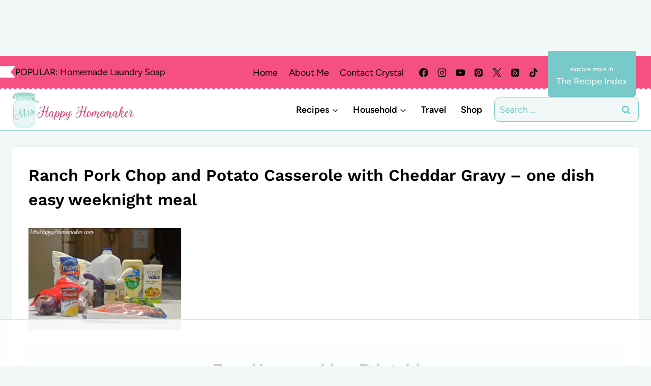

--- FILE ---
content_type: text/html
request_url: https://api.intentiq.com/profiles_engine/ProfilesEngineServlet?at=39&mi=10&dpi=936734067&pt=17&dpn=1&iiqidtype=2&iiqpcid=9f2a59e6-6d00-40d3-b4b6-76bea37b9921&iiqpciddate=1768781503499&pcid=8a8fc609-09f5-42cc-8e5f-101973b950e8&idtype=3&gdpr=0&japs=false&jaesc=0&jafc=0&jaensc=0&jsver=0.33&testGroup=A&source=pbjs&ABTestingConfigurationSource=group&abtg=A&vrref=https%3A%2F%2Fwww.mrshappyhomemaker.com
body_size: 55
content:
{"abPercentage":97,"adt":1,"ct":2,"isOptedOut":false,"data":{"eids":[]},"dbsaved":"false","ls":true,"cttl":86400000,"abTestUuid":"g_121cd6de-aa4f-49f6-91ba-7368715a80d4","tc":9,"sid":-565950198}

--- FILE ---
content_type: text/html; charset=utf-8
request_url: https://www.google.com/recaptcha/api2/aframe
body_size: 270
content:
<!DOCTYPE HTML><html><head><meta http-equiv="content-type" content="text/html; charset=UTF-8"></head><body><script nonce="gksyXwPOgMUFFLW5jNAHRQ">/** Anti-fraud and anti-abuse applications only. See google.com/recaptcha */ try{var clients={'sodar':'https://pagead2.googlesyndication.com/pagead/sodar?'};window.addEventListener("message",function(a){try{if(a.source===window.parent){var b=JSON.parse(a.data);var c=clients[b['id']];if(c){var d=document.createElement('img');d.src=c+b['params']+'&rc='+(localStorage.getItem("rc::a")?sessionStorage.getItem("rc::b"):"");window.document.body.appendChild(d);sessionStorage.setItem("rc::e",parseInt(sessionStorage.getItem("rc::e")||0)+1);localStorage.setItem("rc::h",'1768781508517');}}}catch(b){}});window.parent.postMessage("_grecaptcha_ready", "*");}catch(b){}</script></body></html>

--- FILE ---
content_type: text/plain
request_url: https://rtb.openx.net/openrtbb/prebidjs
body_size: -233
content:
{"id":"b38abc5a-3dc8-4d17-baeb-ca1ff1867985","nbr":0}

--- FILE ---
content_type: text/plain
request_url: https://rtb.openx.net/openrtbb/prebidjs
body_size: -86
content:
{"id":"29a85438-d0d2-4946-b5ac-5cb48858837f","nbr":0}

--- FILE ---
content_type: text/plain
request_url: https://rtb.openx.net/openrtbb/prebidjs
body_size: -233
content:
{"id":"7cf91fc0-c942-435e-842d-6fccccdde5df","nbr":0}

--- FILE ---
content_type: text/plain; charset=UTF-8
request_url: https://at.teads.tv/fpc?analytics_tag_id=PUB_17002&tfpvi=&gdpr_consent=&gdpr_status=22&gdpr_reason=220&ccpa_consent=&sv=prebid-v1
body_size: 56
content:
ODU0ZDhlMWQtZjc0MC00OThlLWE5M2UtNTQxNzMxYmY3NmJkIy00LTE=

--- FILE ---
content_type: text/plain
request_url: https://rtb.openx.net/openrtbb/prebidjs
body_size: -233
content:
{"id":"80d06ff4-1d28-4384-b1e3-392d19c89bd3","nbr":0}

--- FILE ---
content_type: text/plain; charset=utf-8
request_url: https://ads.adthrive.com/http-api/cv2
body_size: 11913
content:
{"om":["-xNi85QNX5k","03621zun","08qi6o59","0929nj63","0av741zl","0b0m8l4f","0fbb34f1-aa8d-4aaf-949f-21c7a0ec6e77","0hly8ynw","0iyi1awv","0ka5pd9v","0l51bbpm","0nkew1d9","0sm4lr19","0uyv1734","1","10011/355d8eb1e51764705401abeb3e81c794","10011/6d6f4081f445bfe6dd30563fe3476ab4","10011/855b136a687537d76857f15c0c86e70b","10011/85b3538a4c09b1a734dbf0ebf99843e3","10011/e74e28403778da6aabd5867faa366aee","10011/f6b53abe523b743bb56c2e10883b2f55","1011_302_56651446","1011_302_56651545","1011_302_56651596","1011_302_56651599","1011_302_56651692","1011_302_56651697","1011_302_56651988","1011_302_57051318","1011_302_57051335","1011_302_57055551","1011_302_57055873","1011_302_57055970","1011_46_11063301","1011_46_11063302","1019_514444833","1019_695879875","1028_8728253","10310289136970_462792978","10310289136970_559920874","10310289136970_686690145","1043_409_216406","1043_409_226342","10755070","10797905","10ua7afe","110_576857699833602496","110_589289985696794383","11142692","11212184","11421707","11421740","11460948","11509227","11625846","11633448","11721343","11837166","1185:1610326628","1185:1610326728","11896988","11928170","11928172","11928175","11999803","12010080","12010084","12010088","12123650","12142259","12151247","12219553","12219563","12219565","12219566","12219568","12219631","12219633","12219634","12441760","124843_8","124844_19","124848_7","124853_7","12491645","12491653","12491656","12491687","12552078","12837805","12837806","12850756","12_74_18107025","12_74_18107028","12_74_18107030","12_74_18111842","13177457-d1b7-4469-9dab-7bc30a7f4d54","13mvd7kb","14b21720-cb43-43b7-9653-80819fdc7781","1501804","1606221","1610326628","1610326728","16_553781814","16x7UEIxQu8","17_23391176","17_23391179","17_23391182","17_23391194","17_23391206","17_23391215","17_23391224","17_23391269","17_23391296","17_23391302","17_23391305","17_23391317","17_23487686","17_23487692","17_24080387","17_24104633","17_24104645","17_24104651","17_24104654","17_24104657","17_24104666","17_24104687","17_24104690","17_24104693","17_24104696","17_24104699","17_24104702","17_24104720","17_24104726","17_24525570","17_24602726","17_24632114","17_24632115","17_24632116","17_24632123","17_24632125","17_24632126","17_24655280","17_24683311","17_24683312","17_24683317","17_24683319","17_24683320","17_24683322","17_24696313","17_24696320","17_24696323","17_24696328","17_24696332","17_24696334","17_24696337","17_24696340","17_24696345","17_24732878","17_24766936","17_24766939","17_24766941","17_24766942","17_24766943","17_24766946","17_24766949","17_24766951","17_24766953","17_24766955","17_24766956","17_24766959","17_24766963","17_24766967","17_24766968","17_24766970","17_24766971","17_24766973","17_24766977","17_24766984","17_24766988","17_24767202","17_24767210","17_24767213","17_24767215","17_24767217","17_24767222","17_24767226","17_24767229","17_24767233","17_24767234","17_24767239","17_24767241","17_24767244","17_24767245","17_24767248","17_24767249","17_24767251","17_24767255","17_24767257","17_24767538","17_24767545","17_24767549","17_24767577","1832l91i","1891/84813","1891/84814","192987dwrq3","197dwrq3","19ijfw1a","19r1igh7","1IWwPyLfI28","1b298mp02l7","1b93ee2c-4c64-456e-86a4-75f74b1509cc","1bmp02l7","1c87c02a-6514-4316-88c1-5527dea36b10","1dwefsfs","1h7yhpl7","1idm94","1m7ow47i","1zuc5d3f","202430_200_EAAYACog7t9UKc5iyzOXBU.xMcbVRrAuHeIU5IyS9qdlP9IeJGUyBMfW1N0_","202430_200_EAAYACogfp82etiOdza92P7KkqCzDPazG1s0NmTQfyLljZ.q7ScyBDr2wK8_","203557","20421090_200_EAAYACogCiuNvM3f3eqfQCYvohgwlLKRPzvhev8ZbASYAZtBcMoyBKdnm3s_","20421090_200_EAAYACogwcoW5vogT5vLuix.rAmo0E1Jidv8mIzVeNWxHoVoBLEyBJLAmwE_","20421090_200_EAAYACogyy0RzHbkTBh30TNsrxZR28Ohi-3ey2rLnbQlrDDSVmQyBCEE070_","206_549410","206_549423","2132:42072323","2132:42828301","2132:42828302","2132:43672714","2132:44764998","2132:45327622","2132:45327630","2132:45361388","2132:45410878","2132:45483959","2132:45519398","2132:45519405","2132:45562714","2132:45562715","2132:45919811","2132:45941257","2132:45999649","2132:46038614","2132:46038967","2132:46039215","2132:46039469","2132:46039823","2132:46039897","2132:46039900","2149:12123650","2149:12147059","2149:12151096","2149:12156461","2149:12160736","2179:579199547309811353","2179:579593739337040696","2179:585139266317201118","2179:587183202622605216","2179:588366512778827143","2179:588463996220411211","2179:588837179414603875","2179:588969843258627169","2179:589318202881681006","2179:594033992319641821","2249:553781220","2249:553781221","2249:553781814","2249:581439030","2249:647637518","2249:650628025","2249:657213025","2249:662688299","2249:672917669","2249:674673693","2249:704251784","226226131","226226132","2307:0b0m8l4f","2307:0hly8ynw","2307:0is68vil","2307:0ka5pd9v","2307:1zuc5d3f","2307:28u7c6ez","2307:2i8t2rx0","2307:45astvre","2307:4rfhl2qu","2307:5loeumqb","2307:6mrds7pc","2307:74scwdnj","2307:77gj3an4","2307:794di3me","2307:8ax1f5n9","2307:8fdfc014","2307:8orkh93v","2307:9krcxphu","2307:9nex8xyd","2307:a566o9hb","2307:be4hm1i2","2307:bj4kmsd6","2307:c1hsjx06","2307:ddd2k10l","2307:dif1fgsg","2307:ekv63n6v","2307:fmmrtnw7","2307:fphs0z2t","2307:fqeh4hao","2307:g749lgab","2307:ge4000vb","2307:gp71mc8o","2307:gvotpm74","2307:hf9ak5dg","2307:hzonbdnu","2307:ll8m2pwk","2307:lp37a2wq","2307:lu0m1szw","2307:mfsmf6ch","2307:np9yfx64","2307:nv5uhf1y","2307:rifj41it","2307:risjxoqk","2307:rmttmrq8","2307:rrlikvt1","2307:s2ahu2ae","2307:s4s41bit","2307:tsa21krj","2307:u2cc9kzv","2307:u7p1kjgp","2307:uk9x4xmh","2307:urut9okb","2307:xe7etvhg","2307:xm7xmowz","2307:zui0lm52","2307:zvdz58bk","2319_66419_12500344","2345961","23786257","24081062","2409_15064_70_85445179","2409_15064_70_85445183","2409_15064_70_85445193","2409_15064_70_85807343","2409_15064_70_85808977","2409_15064_70_85809016","2409_15064_70_85809046","2409_25495_176_CR52055522","2409_25495_176_CR52092918","2409_25495_176_CR52092920","2409_25495_176_CR52092921","2409_25495_176_CR52092922","2409_25495_176_CR52092923","2409_25495_176_CR52092956","2409_25495_176_CR52092957","2409_25495_176_CR52092959","2409_25495_176_CR52150651","2409_25495_176_CR52153848","2409_25495_176_CR52153849","2409_25495_176_CR52175340","2409_25495_176_CR52178314","2409_25495_176_CR52178315","2409_25495_176_CR52178316","2409_25495_176_CR52186411","2409_25495_176_CR52188001","2409_91366_409_216596","24525570","24525572","24598434","24598436","24598437","24655280","24655291","246638579","24694809","24694815","24732876","24732878","25048198","25_0l51bbpm","25_13mvd7kb","25_4tgls8cg","25_4zai8e8t","25_52qaclee","25_53v6aquw","25_6bfbb9is","25_7d6bm1nb","25_87z6cimm","25_8b5u826e","25_9l06fx6u","25_bq6a9zvt","25_bukxj5lt","25_cfnass1q","25_cvemsz19","25_e0z9bgr8","25_fjzzyur4","25_gypb2tdl","25_hkxtc1wk","25_hueqprai","25_kxwn3npu","25_lui7w03k","25_m2n177jy","25_op9gtamy","25_oz31jrd0","25_pvjtapo1","25_pz8lwofu","25_sgaw7i5o","25_sqmqxvaf","25_t34l2d9w","25_ti0s3bz3","25_tqejxuf9","25_utberk8n","25_uwon4xgh","25_w3ez2pdd","25_x716iscu","25_xejccf8o","25_xz6af56d","25_yi6qlg3p","25_ynwg50ce","25_ztlksnbe","25_zwzjgvpw","262592","2662_199916_8153721","2662_200562_7546334","2662_200562_8166427","2662_200562_8168483","2662_200562_8168520","2662_200562_8168539","2662_200562_8172741","2662_255125_8179289","2676:85480683","2676:85807294","2676:85807305","2676:85807307","2676:85807308","2676:85807318","2676:85807320","2676:85807326","2676:85807343","2709prc8","2711_15051_12151096","2711_64_11999803","2711_64_12147059","2711_64_12151096","2711_64_12151247","2711_64_12156461","2715_9888_262592","2715_9888_547869","2715_9888_549410","2715_9888_549423","2715_9888_549634","2715_9888_551337","2729809prc8","2760:176_CR52092920","2760:176_CR52092921","2760:176_CR52092957","2760:176_CR52092959","2760:176_CR52175340","27s3hbtl","28925636","28933536","28u7c6ez","29402249","29414696","29414711","29414845","2974:7994058","2974:8166422","2974:8168473","2974:8168475","2974:8168519","2974:8168539","2974:8168581","2974:8168586","29_605367463","29_696964702","2_206_554440","2_206_554442","2_206_554443","2_206_554462","2_206_554471","2_206_554478","2_206_554480","2fewfcvj","2i8t2rx0","2v4qwpp9","2wj90v7b","2xe5185b","2y5a5qhb","2yor97dj","3003185","306_23391206","306_23391215","306_23391224","306_24081062","306_24104720","306_24525570","306_24525574","306_24598434","306_24632123","306_24655291","306_24683311","306_24696317","306_24732876","306_24732878","306_24766970","306_24767217","306_24767234","306_24767239","306_24767248","306_24767255","306_24767594","308_125203_14","308_125204_11","31qdo7ks","32735354","32j56hnc","33419345","33419362","33604372","33608759","33627470","34182009","347138009","3490:CR52055522","3490:CR52092918","3490:CR52092920","3490:CR52092921","3490:CR52092923","3490:CR52175339","3490:CR52175340","3490:CR52178315","3490:CR52178316","3490:CR52212688","3490:CR52223710","3490:CR52223725","3490:CR52223939","34945989","34eys5wu","36244549384802560","36253316453407232","3646_185414_8687255","3646_185414_8687256","3646_185414_8687257","3658_136236_fphs0z2t","3658_15032_qq1yf9hr","3658_15078_cuudl2xr","3658_15085_gp71mc8o","3658_153983_rmttmrq8","3658_15936_2i8t2rx0","3658_175625_be4hm1i2","3658_18008_u2cc9kzv","3658_18152_nrlkfmof","3658_20625_794di3me","3658_582283_lu0m1szw","3658_582283_xe7etvhg","3658_603555_bj4kmsd6","3658_67113_77gj3an4","36_46_11125455","36_46_11881007","36_46_12147059","3702_139777_24765461","3702_139777_24765466","3702_139777_24765468","3702_139777_24765476","3702_139777_24765477","3702_139777_24765483","3702_139777_24765484","3702_139777_24765530","3702_139777_24765531","3702_139777_24765534","3702_139777_24765540","3702_139777_24765548","3702_139777_24765550","377395140","381513943572","38557841","39303318","39350186","39364467","3LMBEkP-wis","3f88c0eb-4472-4053-a64d-92e3ddecd0d5","3g7svtxa","3o6augn1","4083IP31KS13kodabuilt_15687","4083IP31KS13kodabuilt_64934","40854655","409_189392","409_189409","409_192546","409_216326","409_216396","409_216402","409_216406","409_216416","409_216418","409_216496","409_216502","409_216504","409_220366","409_223589","409_225978","409_225980","409_225982","409_225983","409_225987","409_225988","409_225990","409_225992","409_226312","409_226314","409_226321","409_226322","409_226324","409_226326","409_226332","409_226336","409_226342","409_226346","409_226351","409_226352","409_226354","409_226361","409_226366","409_226372","409_226374","409_227223","409_227224","409_227226","409_227235","409_227237","409_228054","409_228115","409_228350","409_228351","409_228354","409_228356","409_228362","409_228363","409_228373","409_228378","409_228380","409_228382","409_228385","409_230710","409_230713","409_230714","409_230716","409_230717","409_230718","409_230727","409_235533","415631156","42373754-8839-4324-8eb2-398b088e95c8","42604842","43919974","43919984","43919985","439246469228","43ij8vfd","444361067","44629254","45519398","458901553568","45999649","45999652","45astvre","46039894","46039943","4642109_46_12123650","4642109_46_12142259","46_12123650","46_12142259","47192068","481703827","485027845327","48574716","48579735","48594493","48623331","48673577","48673705","48700636","48739106","48877306","49039749","49064328","49123013","49175728","49176617","4941616","4947806","4959916","4972638","4972640","4a808ex0","4ghpg1az","4qxmmgd2","4rfhl2qu","4tgls8cg","4zai8e8t","50479792","50aeaaef-31c3-43a5-bc1d-1f50e2d07a08","51372084","51372397","51372410","52136743","521_425_203499","521_425_203500","521_425_203501","521_425_203504","521_425_203505","521_425_203506","521_425_203508","521_425_203509","521_425_203511","521_425_203513","521_425_203514","521_425_203515","521_425_203517","521_425_203518","521_425_203519","521_425_203522","521_425_203523","521_425_203524","521_425_203525","521_425_203526","521_425_203529","521_425_203534","521_425_203535","521_425_203536","521_425_203538","521_425_203539","521_425_203540","521_425_203542","521_425_203546","521_425_203608","521_425_203609","521_425_203611","521_425_203614","521_425_203615","521_425_203617","521_425_203620","521_425_203621","521_425_203623","521_425_203627","521_425_203629","521_425_203631","521_425_203632","521_425_203633","521_425_203634","521_425_203635","521_425_203641","521_425_203653","521_425_203659","521_425_203662","521_425_203663","521_425_203665","521_425_203674","521_425_203675","521_425_203677","521_425_203681","521_425_203683","521_425_203684","521_425_203687","521_425_203689","521_425_203692","521_425_203693","521_425_203695","521_425_203696","521_425_203698","521_425_203699","521_425_203700","521_425_203701","521_425_203702","521_425_203703","521_425_203705","521_425_203706","521_425_203708","521_425_203709","521_425_203710","521_425_203711","521_425_203712","521_425_203713","521_425_203714","521_425_203715","521_425_203717","521_425_203723","521_425_203724","521_425_203726","521_425_203728","521_425_203729","521_425_203730","521_425_203731","521_425_203732","521_425_203733","521_425_203734","521_425_203735","521_425_203736","521_425_203737","521_425_203738","521_425_203741","521_425_203742","521_425_203743","521_425_203744","521_425_203745","521_425_203746","521_425_203747","521_425_203748","521_425_203750","521_425_203864","521_425_203867","521_425_203868","521_425_203871","521_425_203874","521_425_203877","521_425_203878","521_425_203879","521_425_203880","521_425_203884","521_425_203885","521_425_203887","521_425_203890","521_425_203892","521_425_203893","521_425_203894","521_425_203897","521_425_203898","521_425_203900","521_425_203901","521_425_203905","521_425_203907","521_425_203908","521_425_203909","521_425_203912","521_425_203913","521_425_203916","521_425_203917","521_425_203918","521_425_203921","521_425_203924","521_425_203928","521_425_203929","521_425_203932","521_425_203933","521_425_203934","521_425_203936","521_425_203937","521_425_203938","521_425_203939","521_425_203940","521_425_203943","521_425_203945","521_425_203946","521_425_203947","521_425_203948","521_425_203950","521_425_203952","521_425_203956","521_425_203959","521_425_203961","521_425_203965","521_425_203966","521_425_203970","521_425_203973","521_425_203975","521_425_203976","521_425_203977","521_425_203981","521_425_203982","522710","53v6aquw","54779847","54779856","54779873","54779878","547869","54788581","549410","549423","55092222","5510:ad93t9yy","5510:kecbwzbd","5510:ouycdkmq","5510:p0yfzusz","5510:qq1yf9hr","5510:quk7w53j","5510:uk9x4xmh","5510:v9k6m2b0","55116643","551337","55167461","5532:553781814","5532:553782314","553458","553781220","553781814","553799","553804","554462","554472","5563_66529_OADD2.10239402530587_1GDQ9HISWK1V8GZD7","5563_66529_OADD2.10239402533478_1UH7BRASJ634REDPW","5563_66529_OADD2.1178676524527878_1FWKO2OB8UEF3EH","5563_66529_OADD2.1315016043315954_1LRAI58QVWML6Z5","5563_66529_OADD2.1316115555006019_1AQHLLNGQBND5SG","5563_66529_OADD2.1316115555006067_1AFF9YF5EFIKTFD","5563_66529_OADD2.1321613113157480_196C3TS9WU9ZLLC","5563_66529_OADD2.1323812136496826_16NFPQEA9UKW78D","5563_66529_OADD2.1323812136498330_14H1GRWC8VKK7WM","5563_66529_OADD2.1326011159790380_1WMLD4HUE15VG23","5563_66529_OADD2.1326011159790444_10BL8JP3PNYWZAG","5563_66529_OADD2.7216038222963_163X1V9GDJK1NZYZXG","5563_66529_OADD2.7284328140867_1QMTXCF8RUAKUSV9ZP","5563_66529_OADD2.7284328163393_196P936VYRAEYC7IJY","5563_66529_OADD2.7353135342693_1BS2OU32JMDL1HFQA4","5563_66529_OADD2.7353139434767_1YTRZTK38UE4FT14JR","5563_66529_OAIP.104c050e6928e9b8c130fc4a2b7ed0ac","5563_66529_OAIP.17f8831f89c84d05139e77e6c4752c47","5563_66529_OAIP.1a822c5c9d55f8c9ff283b44f36f01c3","5563_66529_OAIP.1c831f5c1493a1a83f2be27c3cefa6a5","5563_66529_OAIP.2ad6ad8a864cc0a96869a3f5386abee1","5563_66529_OAIP.2bcbe0ac676aedfd4796eb1c1b23f62f","5563_66529_OAIP.42b6cf446e6e28a6feded14340c6b528","5563_66529_OAIP.4d6d464aff0c47f3610f6841bcebd7f0","5563_66529_OAIP.62e74751a852496b3b3d451c7a492ce0","5563_66529_OAIP.7139dd6524c85e94ad15863e778f376a","5563_66529_OAIP.9fe96f79334fc85c7f4f0d4e3e948900","5563_66529_OAIP.d540ea934248101dd4168581ea5252a0","557_409_216366","557_409_216396","557_409_216406","557_409_216408","557_409_216484","557_409_216486","557_409_216496","557_409_220139","557_409_220149","557_409_220334","557_409_220343","557_409_220344","557_409_220364","557_409_223589","557_409_223599","557_409_225988","557_409_225990","557_409_226312","557_409_226314","557_409_228055","557_409_228064","557_409_228077","557_409_228105","557_409_228348","557_409_228349","557_409_228354","557_409_228363","557_409_230714","557_409_230715","557_409_230716","557_409_230718","557_409_235268","55826909","558_93_ztlksnbe","558_93_zwzjgvpw","56086644","560_74_18236268","560_74_18236270","560_74_18236273","560_74_18236330","560_74_18268075","560_74_18268083","5626536529","56341213","5636:12023787","565329942","56632487","56635906","56635908","56635955","566484162","5670:8168586","56824595","5700:553782314","5726594343","576777115309199355","579593739337040696","58117332","5826529107","58310259131_553781220","58310259131_553781814","583652883178231326","585139266317201118","587183202622605216","58740487","588366512778827143","589318202881681006","59252312-7e08-446e-accb-0c5b749f2202","59664236","59664278","59751572","59780461","59818357","59873208","59873214","59873222","59873223","59873224","59873227","59873228","59873230","59873231","5989_1799740_703651578","5989_1799740_703653677","5989_1799740_703656485","5989_1799740_703680594","5989_1799740_704067611","5989_1799740_704085420","5989_1799740_704085924","5989_84349_553781220","5ad0a97d-e82e-4f67-9fdb-13197bea8195","5b298gea27d","5ia3jbdy","5iujftaz","5ykyndnm","60168597","60248014","60248838","60360546","60398509","60398729","60618585","60638194","609577512","60f5a06w","61085224","61102880","61174500","61210719","61213159","61682408","61823068","61900466","61901937","61903541","61916211","61916223","61916225","61916227","61916229","61932920","61932925","61932933","61932957","61933123","62187798","62217802","6226500969","6226505231","6226505239","6226508465","6226514001","6226522293","6226534791","6250_66552_663113723","625317146","627225143","627227759","627290883","627301267","627309156","627309159","627506494","627506665","62764941","62793767","628015148","628086965","628153053","628222860","628223277","628360582","628444259","628444349","628444433","628444439","628456307","628456310","628456376","628456382","628456391","628622163","628622172","628622175","628622178","628622241","628622244","628622247","628622250","628683371","628687043","628687157","628687460","628687463","628803013","628841673","628990952","628_61_plzoe_FdSE6o5AobmyKi_A","629007394","629009180","629167998","629168001","629168010","629168565","629171196","629171202","629255550","629350437","62946734","62946736","62946743","62946748","629488423","629525205","62957351","62977989","62978299","62978305","62980343","62980383","62981075","629817930","62981822","62987257","629984747","630137823","63069708","63088923","63088924","63088927","63088929","6365_61796_685193681499","6365_61796_742174851279","6365_61796_746445237033","6365_61796_784844652399","6365_61796_784880263591","6365_61796_784880274628","6365_61796_784880275132","6365_61796_784880275657","6365_61796_785326944648","6365_61796_785452880867","6365_61796_785452908677","6365_61796_785452909130","6365_61796_787899938824","6365_61796_790586041893","6365_61796_790586041902","6365_61796_792723155707","6365_61796_792800745107","636910768489","63barbg1","645287520","651637446","651637459","651637461","651637462","6547_67916_0cDtbHUp72sSfp0ZxAfc","6547_67916_R18vWm5o4EfVpShnponL","6547_67916_jLoKdAFCHMiH6oyr5Hhw","659216891404","659713728691","66_c7tc2eqfi3hfh0yxo14s","66_gkzoa5mgrejlsq0uj96j","670_9916_514411517","670_9916_686690145","670_9916_703673804","670_9916_704089220","673375558002","67a6ab66-70df-4ed1-96fe-0a4701bf3da9","67swazxr","680597458938","680_99480_685190485","680_99480_685190794","680_99480_685190804","680_99480_685191118","680_99480_695879875","680_99480_696504968","680_99480_700109379","680_99480_700109389","680_99480_700109391","680_99480_700109393","687081256","687541004","688070999","688078501","690_99485_1610326728","693085170","695879875","695879895","695879898","695879908","695879924","696314600","696332890","697084452","697189861","697189865","697189873","697189874","697189892","697189927","697189936","697189949","697189950","697189954","697190016","697190050","697190094","697241337","697525780","697525781","697525795","697525824","697525832","697876985","697876986","697876988","697876994","697876997","697876998","697876999","697877001","698637266","698637292","699109671","699183155","699485912","699812344","699812857","699813340","699824707","6bfbb9is","6lmy2lg0","6mrds7pc","6p9v1joo","6rbncy53","6zt4aowl","700109383","700109389","700117704","701083162","701145167","701148304","701276081","701278089","702397981","702423494","702675186","702675191","702759441","702759599","702759627","702834492","704890558","70_79482212","70_83443027","70_85472862","713541940972","714209154231","720334098232","722434589030","723758178853","724293583142","725271087996","725271125718","725307736711","726223570444","72c7959c-f8e6-4ef8-8415-637087a20fd6","730121308258","730465715401","7354_138543_82286725","7354_138543_82286760","7354_138543_82286818","7354_138543_85444918","7354_138543_85444966","7354_138543_85445175","7354_138543_85445183","7354_138543_85807320","7354_138543_85809022","7354_201087_79136804","7354_201087_86620921","7354_201087_86745262","735575444158","735575445278","74243_74_18268075","74243_74_18268083","754085118673","76h4vfa0","777388302635","77gj3an4","786935973586","78827816","790703534060","790703534087","79482208","79482221","794d4758-b826-4866-a92c-ac11e9f8e6d2","794di3me","7952298","7969_149355_42072323","7969_149355_43672714","7969_149355_45142083","7969_149355_45327622","7969_149355_45361388","7969_149355_45483959","7969_149355_45919811","7969_149355_45941257","7969_149355_45999649","7969_149355_46039894","7969_149355_46039943","7afa4244-e676-4c4a-bb5b-3e38286d947c","7cmeqmw8","7ebb6b4a-9803-45c2-8cb1-70ee130215a2","7fc6xgyo","7ia89j7y","7jvs1wj8","7qIE6HPltrY","7qevw67b","7sf7w6kh","7vlmjnq0","7xb3th35","80ec5mhd","81103016","81103036","81407500","81407504","81407506","814nwzqa","8152859","8152878","8152879","8153721","8153725","8153731","8153732","8153741","8153743","8153749","8161137","8166427","81783861","81783862","81783864","82286757","8341_230731_588366512778827143","8341_230731_588969843258627169","8341_230731_589289985696794383","8341_230731_589451478355172056","8341_230731_594033992319641821","83443827","83443869","83448049","84578111","85070968","85165147","85444391","85445183","85445193","85445211","85480697","85480707","85807294","85807305","85807326","85808981","85808987","85809004","85809005","85809006","85809016","85809022","85809046","85809052","85814249","85914605","85914606","85914633","85914634","85954323","86470613","86470625","86509226","86509229","86509958","86620308","86621058","86621173","86621176","86621325","86621525","86621534","86744978","86745017","86745104","86745262","87363769-eccd-4271-bfd6-9cd4b53e80fe","8742112z6cimm","87z6cimm","8852912982349114675","8b5u826e","8euh5txf","8fd58b90-2683-4d9b-840c-9c43ab4f8f24","8fdfc014","8h2982gdw0u","8h2gdw0u","8orkh93v","8s8c5dlv","8y298tbkou1","8y2y355b","9010/168b08762f91180e1df5cf476e12f4b7","9046626","9057/0328842c8f1d017570ede5c97267f40d","9057/211d1f0fa71d1a58cabee51f2180e38f","90_12219552","90_12219554","90_12219562","90_12219563","90_12219565","90_12219631","90_12219634","90_12441760","90_12441761","90_12452428","90_12491645","90_12491655","90_12491656","90_12491684","90_12491686","90_12491687","90_12552078","90_12837806","90zjqu77","9131942","91950665","91950685","91950694","9598343","9598352","97_8152859","97_8152878","97_8152879","97tc94in","9f5a7af9-66e9-41fc-acfb-a5069080edee","9krcxphu","9l06fx6u","9nex8xyd","9r15vock","9rqgwgyb","9t6gmxuz","9vtd24w4","FC8Gv9lZIb0","Fr6ZACsoGJI","H3K0I91MINndaP0RVaPr","HFN_IsGowZU","JK8rCq1Svp0","LOf3Lc38MkU","NplsJAxRH1w","QWY4kDSWU2M","SJE22kX-KcQ","YM34v0D1p1g","YlnVIl2d84o","_P-zIIc5ugE","a0ad94fa-1e54-4b44-a4df-9c73215e7549","a0oxacu8","a0r398qn","a1vt6lsg","a3bf8842-45aa-4772-9729-4e7f714bc865","a566o9hb","a9rnhyzc","aa37bd3a-119a-4ec7-b829-8e5296624335","ad93t9yy","ajbyfzx8","axw5pt53","b3sqze11","b41rck4a","b571ca79-b5ce-47f8-b828-9a481ffbb3b2","b8c26dec-fed5-4f14-bd5a-ed2743b9f969","bb6qv9bt","bcfe1a84-76d7-452f-9f8d-43dae680c09f","be4hm1i2","bef7cf9c-d686-40dc-b3e7-51097855dccf","bhcgvwxj","bj2984kmsd6","bj4kmsd6","bmvwlypm","bu0fzuks","c1hsjx06","c22985t9p0u","c25t9p0u","c2c0b5d2-3191-430d-aa90-329bdf464dfc","c709874c-4148-4a38-bf30-b4cef2acf0ba","c75hp4ji","c7i6r1q4","cbg18jr6","ccnv0dly","cd29840m5wq","cd40m5wq","cegbqxs1","cki44jrm","cpn7gwek","cr-1oplzoysu9vd","cr-1oplzoysuatj","cr-1oplzoysubwe","cr-1oplzoysubxe","cr-5kw7p8g5ubwe","cr-6ovjht2eu9vd","cr-6ovjht2euatj","cr-6ovjht2eubwe","cr-6ovjht2eubxe","cr-72occ8olu9vd","cr-72occ8olubxe","cr-97pzzgzrubqk","cr-97ruye7tubqk","cr-97y25lzsubqk","cr-98qy2h5qubqk","cr-98qyxd8vubqk","cr-98ru5i4tubxf","cr-98ru5j2qubxf","cr-98ru5j2su8rm","cr-98ru5j2subxf","cr-98ru5j2tu8rm","cr-98ru5j2tubxf","cr-98t2xj3uu9xg","cr-98t2xj7wubxf","cr-98txxk5qubxf","cr-98uyyd6xu8rm","cr-98uyyd6xubxf","cr-99bo9kj0u9vd","cr-99bo9kj0uatj","cr-9hxzbqc08jrgv2","cr-Bitc7n_p9iw__vat__49i_k_6v6_h_jce2vj5h_9v3kalhnq","cr-Bitc7n_p9iw__vat__49i_k_6v6_h_jce2vj5h_I4lo9gokm","cr-Bitc7n_p9iw__vat__49i_k_6v6_h_jce2vj5h_KnXNU4yjl","cr-Bitc7n_p9iw__vat__49i_k_6v6_h_jce2vj5h_PxWzTvgmq","cr-Bitc7n_p9iw__vat__49i_k_6v6_h_jce2vj5h_ZUFnU4yjl","cr-Bitc7n_p9iw__vat__49i_k_6v6_h_jce2vj5h_yApYgdjrj","cr-Bitc7n_p9iw__vat__49i_k_6v6_h_jce2vj5h_zKxG6djrj","cr-Bitc7n_p9iw__vat__49i_k_6v6_h_jce2vm6d_6bZbwgokm","cr-a9s2xe6vubwj","cr-a9s2xe7rubwj","cr-a9s2xe8tubwj","cr-a9s2xf0uubwj","cr-a9s2xf1tubwj","cr-a9s2xf8vubwj","cr-a9s2xfzvubwj","cr-a9s2xgzrubwj","cr-aaqt0j2subwj","cr-aaqt0j2vubwj","cr-aaqt0j3uubwj","cr-aaqt0j4tubwj","cr-aaqt0j4wubwj","cr-aaqt0j5vubwj","cr-aaqt0j5yubwj","cr-aaqt0j7qubwj","cr-aaqt0j7wubwj","cr-aaqt0j8vubwj","cr-aaqt0j8yubwj","cr-aaqt0k0tubwj","cr-aaqt0k0wubwj","cr-aaqt0k1pubwj","cr-aaqt0k1vubwj","cr-aav1zg0qubwj","cr-aav1zg0rubwj","cr-aav1zg0uubwj","cr-aav1zg0wubwj","cr-aav1zg1rubwj","cr-aav22g0subwj","cr-aav22g0wubwj","cr-aav22g1pubwj","cr-aav22g1subwj","cr-aav22g1xubwj","cr-aav22g2rubwj","cr-aav22g2tubwj","cr-aav22g2vubwj","cr-aav22g2wubwj","cr-aav22g3uubwj","cr-aavwye0pubwj","cr-aavwye0qubwj","cr-aavwye0vubwj","cr-aavwye0wubwj","cr-aavwye1rubwj","cr-aavwye1subwj","cr-aavwye1uubwj","cr-aawz1h6wubwj","cr-aawz1h7subwj","cr-aawz1h8qubwj","cr-aawz1i3vubwj","cr-aawz1i3xubwj","cr-aawz2m3vubwj","cr-aawz2m3yubwj","cr-aawz2m4qubwj","cr-aawz2m4rubwj","cr-aawz2m4uubwj","cr-aawz2m4vubwj","cr-aawz2m4yubwj","cr-aawz2m5qubwj","cr-aawz2m5xubwj","cr-aawz2m6pubwj","cr-aawz2m6qubwj","cr-aawz2m6wubwj","cr-aawz2m7tubwj","cr-aawz2m7uubwj","cr-aawz2m7xubwj","cr-aawz3f0pubwj","cr-aawz3f0subwj","cr-aawz3f0uubwj","cr-aawz3f0wubwj","cr-aawz3f1subwj","cr-aawz3f1yubwj","cr-aawz3f2subwj","cr-aawz3f2tubwj","cr-aawz3f3qubwj","cr-aawz3f3tubwj","cr-aawz3f3uubwj","cr-aawz3f3xubwj","cr-aawz3f3yubwj","cr-aawz3f4uubwj","cr-aawz3fzrubwj","cr-aawz3i2tubwj","cr-aawz3i2xubwj","cr-aawz3i3subwj","cr-aawz3i3yubwj","cr-aawz3i6yubwj","cr-aawz3jzsubwj","cr-beq10j6qx7tf1","cr-bfyj86a4u9vd","cr-c5zb4r7iu9vd","cr-c5zb4r7iuatj","cr-c5zb4r7iubxe","cr-cfqw0i6pu7tmu","cr-cz5eolb5uatj","cr-cz5eolb5ubwe","cr-dby2yd7wx7tmu","cr-eevz5d0ty7tmu","cr-ghun4f53u9vd","cr-ghun4f53uatj","cr-ghun4f53ubwe","cr-ghun4f53ubxe","cr-h6q46o706lrgv2","cr-kz4ol95lu9vd","cr-kz4ol95lubwe","cr-lg354l2uvergv2","cr-lj2vgezau9vd","cr-lj2vgezauatj","cr-nposu7qtuatj","cr-p03jl497u9vd","cr-p03jl497uatj","cr-p03jl497ubwe","cr-p03jl497ubxe","cr-sk1vaer4u9vd","cr-u8cu3kinu9vd","cr-u8cu3kinubwe","cr-w5suf4cpuatj","cr-wm8psj6gubwe","cr-wvy9pnlnuatj","cr-wvy9pnlnubwe","cr-wvy9pnlnubxe","cr-x5xes1ejubxe","cr-xu1ullzyubwe","cr-z9u02gwou9vd","cr-zdcy8k12u9vd","cuudl2xr","cv2huqwc","cymho2zs","czt3qxxp","d118a93b-0b51-404e-89c0-72941b8563df","d8298ijy7f2","d8ijy7f2","daw00eve","dd298d2k10l","ddd2k10l","de66hk0y","dfecd487-b144-48d9-808d-f92ed77b2a72","dg2WmFvzosE","dhd27ung","dif1fgsg","dlhzctga","dsugp5th","dttupnse","dwjp56fe","e1a2wlmi","e2c76his","eb9vjo1r","ed5kozku","edspht56","ejkvoofy","ekocpzhh","ekv63n6v","evedu5hh","extremereach_creative_76559239","f04f1675-8675-4d91-9da7-2a561fdeeb0a","f33f295f-3925-4967-ae5a-65b8980cb1a8","f3craufm","f9zmsi7x","fc01aa13-37a0-4a61-b7b8-16ab0adaacfa","fe9c3abs","feueU8m1y4Y","fjp0ceax","fjzzyur4","fmmrtnw7","fp298hs0z2t","fphs0z2t","fqeh4hao","fr298yszyiz","ft79er7MHcU","ftguiytk","g2ozgyf2","g529811rwow","g6418f73","g729849lgab","g749lgab","ge4000vb","ggcfqued","gjwam5dw","gp71mc8o","gvotpm74","gyli6xth","gypb2tdl","h5298p8x4yp","hauz7f6h","hcrgit3p","heb21q1u","hf9ak5dg","hgrz3ggo","hkxtc1wk","ho8u3j47","homyiq6b","hr5uo0z9","hu2988cf63l","hu8cf63l","hueqprai","hxxrc6st","hzonbdnu","i2aglcoy","i729876wjt4","i776wjt4","i8q65k6g","i90isgt0","id2edyhf","irMqs4j41TM","itaqmlds","j5j8jiab","j6rba5gh","j8s46eij","jci9uj40","jd035jgw","jr169syq","k6mxdk4o","kecbwzbd","kniwm2we","knw9r6zj","kpia35q1","ksaxiumz","ksrdc5dk","ky0y4b7y","l1keero7","l9xck988","lc298408s2k","lc408s2k","lk298t9udtp","ll8m2pwk","llejctn7","lm298khu9q3","lmkhu9q3","lp37a2wq","lu0m1szw","lui7w03k","lz23iixx","m00a5urx","m2n177jy","m3wzasds","m9tz4e6u","mf2989hp67j","mf9hp67j","min949in","mmr74uc4","mn537fcq","mne39gsk","mqj8o5pz","mtsc0nih","mv298tp3dnv","mvtp3dnv","mwdyi6u5","mypycgyd","n01ci1xj","n02986kpcfp","n06kpcfp","n3egwnq7","ndestypq","nfucnkws","np9yfx64","nrlkfmof","nv5uhf1y","o1298jh90l5","o1jh90l5","oc298zmkbuu","ocnesxs5","oczmkbuu","oe31iwxh","ofoon6ir","ofr83ln0","oneixtd0","op9gtamy","ot91zbhz","ou298ycdkmq","ouycdkmq","ov298eppo2h","oveppo2h","ox6po8bg","oz31jrd0","oz3ry6sr","ozQLzp6GOqE","p0grs5yc","p0yfzusz","pi6u4hm4","pl298th4l1a","plth4l1a","poc1p809","prq4f8da","ptb9camj","pte4wl23","pz8lwofu","q1tdTfCk8Lw","q9I-eRux9vU","q9plh3qd","qaoxvuy4","qen3mj4l","qq1yf9hr","qqvgscdx","qts6c5p3","quk7w53j","qx298yinqse","qxyinqse","r3298co354x","r35763xz","r3co354x","risjxoqk","rm298ttmrq8","rmttmrq8","rnvjtx7r","rp2988ds834","rrlikvt1","rue4ecys","rup4bwce","s2ahu2ae","s4s41bit","s5gryn6u","s6pbymn9","scpvMntwtuw","sk4ge5lf","sl8m2i0l","st298jmll2q","t2298dlmwva","t2dlmwva","t34l2d9w","t52988zjs8i","t58zjs8i","t5kb9pme","t73gfjqn","ta3n09df","ti0s3bz3","tomxatk9","tqejxuf9","tsf8xzNEHyI","u2cc9kzv","u6m6v3bh","u7863qng","uf7vbcrs","uhebin5g","uk9x4xmh","ul00di1p","ul298u6uool","ulu6uool","uq0uwbbh","urut9okb","usle8ijx","ut298hwjnbu","ut42112berk8n","utberk8n","uthwjnbu","uz8dk676","v1oc480x","v224plyd","v2iumrdh","v4rfqxto","v7298zckht2","v8298cczmzc","v8cczmzc","v9k6m2b0","vbivoyo6","vcakhdfq","ven7pu1c","vew4by92","vkqnyng8","vosqszns","vqw5ht8r","w1ws81sy","w3ez2pdd","w82ynfkl","wFBPTWkXhX8","waryafvp","wgs30pcg","wix9gxm5","ws6kw0kz","wt0wmo2s","wtlpbid4","wxfnrapl","x420t9me","x716iscu","xdaezn6y","xe7etvhg","xgzzblzl","xha9gvui","xhcpnehk","xm7xmowz","xwhet1qh","xzwdm9b7","y51tr986","ygmhp6c6","yi6qlg3p","yq5t5meg","yvwm7me2","yxvw3how","z8hcebyi","z8p3j18i","zaiy3lqy","zfexqyi5","zibvsmsx","ziox91q0","zj3di034","ztlksnbe","zvdz58bk","zwzjgvpw","zx298l8as7s","zxl8as7s","7979132","7979135"],"pmp":[],"adomains":["1md.org","a4g.com","about.bugmd.com","acelauncher.com","adameve.com","adelion.com","adp3.net","advenuedsp.com","aibidauction.com","aibidsrv.com","akusoli.com","allofmpls.org","arkeero.net","ato.mx","avazutracking.net","avid-ad-server.com","avid-adserver.com","avidadserver.com","aztracking.net","bc-sys.com","bcc-ads.com","bidderrtb.com","bidscube.com","bizzclick.com","bkserving.com","bksn.se","brightmountainads.com","bucksense.io","bugmd.com","ca.iqos.com","capitaloneshopping.com","cdn.dsptr.com","clarifion.com","clean.peebuster.com","cotosen.com","cs.money","cwkuki.com","dallasnews.com","dcntr-ads.com","decenterads.com","derila-ergo.com","dhgate.com","dhs.gov","digitaladsystems.com","displate.com","doyour.bid","dspbox.io","envisionx.co","ezmob.com","fla-keys.com","fmlabsonline.com","g123.jp","g2trk.com","gadgetslaboratory.com","gadmobe.com","getbugmd.com","goodtoknowthis.com","gov.il","grosvenorcasinos.com","guard.io","hero-wars.com","holts.com","howto5.io","http://bookstofilm.com/","http://countingmypennies.com/","http://fabpop.net/","http://folkaly.com/","http://gameswaka.com/","http://gowdr.com/","http://gratefulfinance.com/","http://outliermodel.com/","http://profitor.com/","http://tenfactorialrocks.com/","http://vovviral.com/","https://instantbuzz.net/","https://www.royalcaribbean.com/","ice.gov","imprdom.com","justanswer.com","liverrenew.com","longhornsnuff.com","lovehoney.com","lowerjointpain.com","lymphsystemsupport.com","meccabingo.com","media-servers.net","medimops.de","miniretornaveis.com","mobuppsrtb.com","motionspots.com","mygrizzly.com","myiq.com","myrocky.ca","national-lottery.co.uk","nbliver360.com","ndc.ajillionmax.com","nibblr-ai.com","niutux.com","nordicspirit.co.uk","notify.nuviad.com","notify.oxonux.com","own-imp.vrtzads.com","paperela.com","paradisestays.site","parasiterelief.com","peta.org","pfm.ninja","photoshelter.com","pixel.metanetwork.mobi","pixel.valo.ai","plannedparenthood.org","plf1.net","plt7.com","pltfrm.click","printwithwave.co","privacymodeweb.com","rangeusa.com","readywind.com","reklambids.com","ri.psdwc.com","royalcaribbean.com","royalcaribbean.com.au","rtb-adeclipse.io","rtb-direct.com","rtb.adx1.com","rtb.kds.media","rtb.reklambid.com","rtb.reklamdsp.com","rtb.rklmstr.com","rtbadtrading.com","rtbsbengine.com","rtbtradein.com","saba.com.mx","safevirus.info","securevid.co","seedtag.com","servedby.revive-adserver.net","shift.com","simple.life","smrt-view.com","swissklip.com","taboola.com","tel-aviv.gov.il","temu.com","theoceanac.com","track-bid.com","trackingintegral.com","trading-rtbg.com","trkbid.com","truthfinder.com","unoadsrv.com","usconcealedcarry.com","uuidksinc.net","vabilitytech.com","vashoot.com","vegogarden.com","viewtemplates.com","votervoice.net","vuse.com","waardex.com","wapstart.ru","wayvia.com","wdc.go2trk.com","weareplannedparenthood.org","webtradingspot.com","www.royalcaribbean.com","xapads.com","xiaflex.com","yourchamilia.com"]}